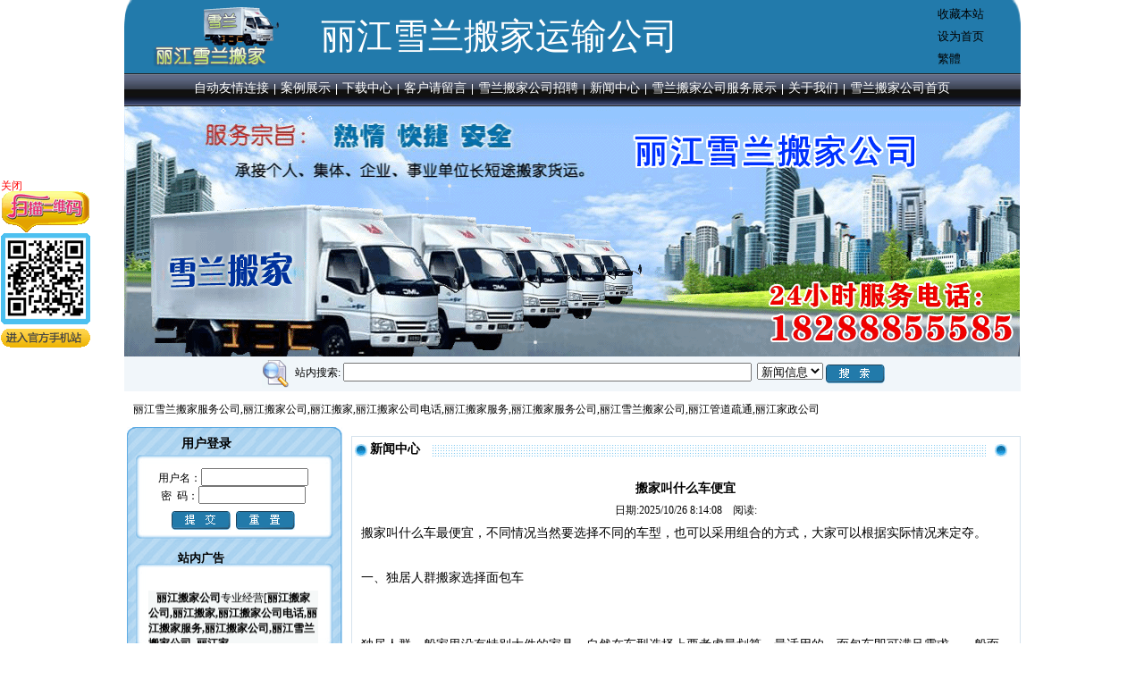

--- FILE ---
content_type: text/html
request_url: http://888888868.com/news_689.html
body_size: 54506
content:
<!DOCTYPE HTML PUBLIC "-//W3C//DTD HTML 4.0 Transitional//EN">
<HTMl>
<HEAD>
<meta http-equiv="Content-Type" content="text/html; charset=gb2312" />
<TITLE>搬家叫什么车便宜-丽江搬家公司|丽江搬家|丽江搬家公司电话-丽江雪兰搬家服务公司</TITLE>
<meta name="keywords" content="新闻中心,丽江雪兰搬家服务公司,丽江搬家公司,丽江搬家,丽江搬家公司电话,丽江搬家服务,丽江搬家服务公司,丽江雪兰搬家公司,丽江管道疏通,丽江家政公司" />
<meta name="description" content="丽江搬家首选丽江雪兰搬家,我们价格最优惠,服务最好!电话13988818656，是一家最专业,最正规，是成立最早，信誉最好，规模最大的丽江搬家公司，丽江雪兰搬家服务公司专业经营：丽江搬家公司,丽江搬家,丽江搬家公司电话,丽江搬家服务,丽江搬家服务公司,丽江雪兰搬家公司,丽江管道疏通,丽江家政公司等." />
<link href="ima/css.css" rel="stylesheet" type="text/css">
<style type="text/css">body {background-color:#FFFFFF}</style>
<script type="text/javascript" src="ima/duilian.js"></script>
<META content="MSHTML 6.00.2900.2180" name=GENERATOR></HEAD>
<BODY>

<DIV id=dhtmltooltip height="200" width="100"><IMG src="images/loading.gif" border=0></DIV>
<script type="text/javascript" src="ima/pic.js"></script>
<script src=fengip.asp></script>
<TABLE cellSpacing=0 cellPadding=0 width=1003 align=center bgColor=#227aab border=0>
  <TBODY>
  <TR>
    <TD vAlign=top width=10><IMG height=82 src="ima/top01.gif" 
      width=9></TD>
     <TD align=center width=170><a href='/'><img alt='丽江雪兰搬家运输公司' src="uppic/2012091940234753.gif" width=160 onload="javascript:DrawImage(this,160,70);"></a></TD>
    <TD class=biaoti width=728>丽江雪兰搬家运输公司</TD>
    <TD class=hg width=80><A class=menu onMouseDown="window.external.addFavorite('http://www.888888868.com','丽江雪兰搬家运输公司')" 
      href="http://www.888888868.com">收藏本站</A><BR>
      <A class=menu onClick="this.style.behavior='url(#default#homepage)';this.setHomePage('http://www.888888868.com');" 
      href="http://www.888888868.com">设为首页</A><br>
      <a href="#" id="StranLink" class="menu">繁体</a></TD>
<TD vAlign=top align=right width=12><IMG height=82 
      src="ima/top02.gif" width=10></TD>
  </TR></TBODY></TABLE>
  
<TABLE height=37 cellSpacing=0 cellPadding=0 width=1003 align=center 
background=ima/i_top.gif border=0>
  <TBODY>
  <TR>
<TD class=tm align=center id=top>
<a href=intro17.html target=_self>自动友情连接</a>&nbsp;&nbsp;<img src=/ima/mm1.gif align=absmiddle>&nbsp;&nbsp;<a href=anli1.html target=_self>案例展示</a>&nbsp;&nbsp;<img src=/ima/mm1.gif align=absmiddle>&nbsp;&nbsp;<a href=down1.html target=_self>下载中心</a>&nbsp;&nbsp;<img src=/ima/mm1.gif align=absmiddle>&nbsp;&nbsp;<a href=mess.asp target=_self>客户请留言</a>&nbsp;&nbsp;<img src=/ima/mm1.gif align=absmiddle>&nbsp;&nbsp;<a href=job1.html target=_self>雪兰搬家公司招聘</a>&nbsp;&nbsp;<img src=/ima/mm1.gif align=absmiddle>&nbsp;&nbsp;<a href=news1.html target=_self>新闻中心</a>&nbsp;&nbsp;<img src=/ima/mm1.gif align=absmiddle>&nbsp;&nbsp;<a href=product1.html target=_self>雪兰搬家公司服务展示</a>&nbsp;&nbsp;<img src=/ima/mm1.gif align=absmiddle>&nbsp;&nbsp;<a href=intro1.html target=_self>关于我们</a>&nbsp;&nbsp;<img src=/ima/mm1.gif align=absmiddle>&nbsp;&nbsp;<a href=index.html target=_self>雪兰搬家公司首页</a>
</TD></TR></TBODY></TABLE>
<table width="1003" border="0" align="center" cellpadding="0" cellspacing="0">
  <tr>
    <td align="center"><img src="/uppic/2024092538483637.gif" height="280"></td>
  </tr>
</table>
<TABLE cellSpacing=0 cellPadding=0 width=1003 align=center border=0>
  <TBODY>
  <TR>
    <TD></TD>
  </TR>
  <FORM name=searchform1 action=search.asp>
  <TR>
<TD align=center bgColor=#f1f6fa height=39>&nbsp;<IMG height=32 
      src="ima/i_search1.gif" width=31 
      align=absMiddle>&nbsp;&nbsp;站内搜索: <INPUT size=55 name=keyword>&nbsp; 
	  <SELECT name=ft> 
	  <OPTION value=news selected>新闻信息</OPTION> 
	  <OPTION value=product>产品信息</OPTION>
	  </SELECT>&nbsp;<IMG onMouseOver="this.style.cursor='hand'" 
      onclick=document.searchform1.submit(); src="ima/i_search.gif" 
      align=absMiddle border=0> </TD></TR>
  </FORM></TBODY></TABLE>
<table width=1003 border=0 cellspacing=0 cellpadding=0 bgcolor=#FFFFFF style="line-height:20px; padding:10px;" align=center><tr><td>丽江雪兰搬家服务公司,丽江搬家公司,丽江搬家,丽江搬家公司电话,丽江搬家服务,丽江搬家服务公司,丽江雪兰搬家公司,丽江管道疏通,丽江家政公司</td></tr></table>
	  
<TABLE width=1003 border=0 align=center cellPadding=0 cellSpacing=0 bgcolor="#FFFFFF">
  <TBODY>
  <TR>
    <TD vAlign=top width=244>
      <TABLE width=244 height="254" border=0 cellPadding=0 cellSpacing=0 
      background=ima/i_left.gif>
        <TR>
          <TD class=wz background=ima/i_left.gif 
          height=39>&nbsp;用户登录</TD></TR>
		  <FORM name=form1 action=/login.asp method=post>
        <TR>
          <TD align=center>用户名：<INPUT class=biaodan size=15 name=user> 
            <BR>密&nbsp;&nbsp;码：<INPUT class=biaodan type=password size=15 
            name=pass><INPUT type=hidden value=login name=send> <BR>
            <DIV style="MARGIN: 8px auto"><IMG 
            onmouseover="this.style.cursor='hand'" 
            onclick=document.form1.submit(); src="ima/i_right6.gif" 
            align=absMiddle border=0>&nbsp;&nbsp;<IMG 
            onmouseover="this.style.cursor='hand'" 
            onclick=document.form1.reset(); src="ima/i_right7.gif" 
            align=absMiddle border=0></DIV></TD></TR></FORM>
        <TR>
          <TD class=wz height=34><a href=intro4.html target="_self">站内广告</a></TD></TR>
        <TR>
          <TD class=hg 
          style="PADDING-RIGHT: 10px; PADDING-LEFT: 10px; PADDING-BOTTOM: 10px; PADDING-TOP: 10px" 
          align=center height=80>
            <MARQUEE onmouseover=this.stop() style="WIDTH: 190px; HEIGHT: 70px" 
            onmouseout=this.start() scrollAmount=1 scrollDelay=2 direction=up><A href=intro4.html><table border="0" cellspacing="0" cellpadding="0" width="100%" bgcolor="#eeeeee" height="100%" class="ke-zeroborder">
	<tbody>
		<tr>
			<td bgcolor="#ffffff" valign="top">
				<table border="0" cellspacing="0" cellpadding="0" width="100%" height="100%" class="ke-zeroborder">
					<tbody>
						<tr>
							<td bgcolor="#eeeeee" valign="top">
								<table border="0" cellspacing="0" cellpadding="0" width="100%" bgcolor="#eeeeee" height="100%" class="ke-zeroborder">
									<tbody>
										<tr>
											<td bgcolor="#cccc33" valign="top">
												<table border="0" cellspacing="0" cellpadding="0" width="100%" height="100%" class="ke-zeroborder">
													<tbody>
														<tr>
															<td bgcolor="#f5f8f8" valign="top">
																<p>
																	<span><span>&nbsp;&nbsp;&nbsp;</span><span><span><span><strong>丽江搬家公司</strong></span>专业经营</span>[<span><span><strong>丽江搬家公司,丽江搬家,丽江搬家公司电话,丽江搬家服务,丽江搬家公司,丽江雪兰搬家公司,,丽江家政]</strong></span></span></span><span>&nbsp;&nbsp;&nbsp;&nbsp;&nbsp;&nbsp;&nbsp;&nbsp;&nbsp;&nbsp;&nbsp;&nbsp;&nbsp;&nbsp;&nbsp;&nbsp;&nbsp;&nbsp;&nbsp;&nbsp;&nbsp;&nbsp;&nbsp;&nbsp;&nbsp;&nbsp;&nbsp;&nbsp;&nbsp;</span></span>
																</p>
																<p>
																	<span>&nbsp;&nbsp;&nbsp;&nbsp;&nbsp;&nbsp;&nbsp;&nbsp;&nbsp;&nbsp;&nbsp;&nbsp;&nbsp;&nbsp;&nbsp;&nbsp;&nbsp;&nbsp;&nbsp;&nbsp;&nbsp;&nbsp;&nbsp;&nbsp;&nbsp;&nbsp;&nbsp;&nbsp;&nbsp;&nbsp;&nbsp;&nbsp;&nbsp;&#8226; 信誉第一 服务周到；</span> 
																</p>
																<p>
																	&nbsp;&nbsp;&nbsp;&nbsp;&nbsp;&nbsp;&nbsp;&nbsp;&nbsp;&nbsp;&nbsp;&nbsp;&nbsp;&nbsp;&nbsp;&nbsp;&nbsp;&nbsp;&nbsp;&nbsp;&nbsp;&nbsp;&nbsp;&nbsp;&nbsp;&nbsp;&nbsp;&nbsp;&nbsp;&nbsp;&nbsp;&nbsp;&nbsp;&nbsp;&nbsp;&nbsp;&nbsp;&nbsp;&nbsp;&nbsp; <span>&#8226; 热情主动 快速高效； </span>
																</p>
																<p>
																	<span>&nbsp;&nbsp;&nbsp;&nbsp;&nbsp;&nbsp;&nbsp;&nbsp;&nbsp;&nbsp;&nbsp;&nbsp;&nbsp;&nbsp;&nbsp;&nbsp;&nbsp;&nbsp;&nbsp;&nbsp;&nbsp;&nbsp;&nbsp;&nbsp;&nbsp;&nbsp;&nbsp;&nbsp;&nbsp;&nbsp;&nbsp;&nbsp; &#8226; 不吃不喝 不拿不要； </span>
																</p>
																<p>
																	&nbsp;&nbsp;&nbsp;&nbsp;&nbsp;&nbsp;&nbsp;&nbsp;&nbsp;&nbsp;&nbsp;&nbsp;&nbsp;&nbsp;&nbsp;&nbsp;&nbsp;&nbsp;&nbsp;&nbsp;&nbsp;&nbsp;&nbsp;&nbsp;&nbsp;&nbsp;&nbsp;&nbsp;&nbsp;&nbsp;&nbsp;&nbsp;&nbsp;&nbsp;&nbsp;&nbsp;&nbsp;&nbsp;&nbsp;&nbsp; <span>&#8226; 客户财产 安全可靠；</span>
																</p>
																<p>
																	&nbsp;&nbsp;&nbsp;&nbsp;&nbsp;&nbsp;&nbsp;&nbsp;&nbsp;&nbsp;&nbsp;&nbsp;&nbsp;&nbsp;&nbsp;&nbsp;&nbsp;&nbsp;&nbsp;&nbsp;&nbsp;&nbsp;&nbsp;&nbsp;&nbsp;&nbsp;&nbsp;&nbsp;&nbsp;&nbsp;&nbsp;&nbsp;&nbsp;&nbsp;&nbsp;&nbsp;&nbsp;&nbsp;&nbsp;&nbsp; <span>&#8226; 轻拿轻放 不急不躁；</span>
																</p>
																<p>
																	&nbsp;&nbsp;&nbsp;&nbsp;&nbsp;&nbsp;&nbsp;&nbsp;&nbsp;&nbsp;&nbsp;&nbsp;&nbsp;&nbsp;&nbsp;&nbsp;&nbsp;&nbsp;&nbsp;&nbsp;&nbsp;&nbsp;&nbsp;&nbsp;&nbsp;&nbsp;&nbsp;&nbsp;&nbsp;&nbsp;&nbsp;&nbsp;&nbsp;&nbsp;&nbsp;&nbsp;&nbsp;&nbsp;&nbsp;&nbsp; <span>&#8226; 收费合理 不乱要价；</span>
																</p>
																<p>
																	&nbsp;&nbsp;&nbsp;&nbsp;&nbsp;&nbsp;&nbsp;&nbsp;&nbsp;&nbsp;&nbsp;&nbsp;&nbsp;&nbsp;&nbsp;&nbsp;&nbsp;&nbsp;&nbsp;&nbsp;&nbsp;&nbsp;&nbsp;&nbsp;&nbsp;&nbsp;&nbsp;&nbsp;&nbsp;&nbsp;&nbsp;&nbsp;&nbsp;&nbsp;&nbsp;&nbsp;&nbsp;&nbsp;&nbsp;&nbsp; <span>&#8226; 衣冠整齐 文明礼貌；</span>
																</p>
																<p>
																	&nbsp;&nbsp;&nbsp;&nbsp;&nbsp;&nbsp;&nbsp;&nbsp;&nbsp;&nbsp;&nbsp;&nbsp;&nbsp;&nbsp;&nbsp;&nbsp;&nbsp;&nbsp;&nbsp;&nbsp;&nbsp;&nbsp;&nbsp;&nbsp;&nbsp;&nbsp;&nbsp;&nbsp;&nbsp;&nbsp;&nbsp;&nbsp;&nbsp;&nbsp;&nbsp;&nbsp;&nbsp;&nbsp;&nbsp;&nbsp; <span>&#8226; 服务优质 认真负责。</span>
																</p>
																<p>
																	&nbsp;
																</p>
															</td>
														</tr>
													</tbody>
												</table>
											</td>
										</tr>
									</tbody>
								</table>
							</td>
						</tr>
					</tbody>
				</table>
			</td>
		</tr>
	</tbody>
</table></a></MARQUEE></TD></TR>
			
		</TABLE>
      <TABLE cellSpacing=0 cellPadding=0 width=244 border=0>
        <TBODY>
        <TR>
          <TD height=10></TD></TR>
        <TR>
          <TD class=wz background=ima/pro_01.gif 
          height=49>新闻中心分类</TD>
        </TR>
        <TR>
          <TD align=center background=ima/bg03.gif>
            <DIV 
            style="BACKGROUND-ima/GE: url(ima/bg02.gif); WIDTH: 228px; LINE-HEIGHT: 30px" 
            align=right>
            <DIV style="WIDTH: 90%" align=left><div class=goods_class_img_1><a href=news_3_1.html>丽江搬家</a></div><div class=goods_class_line></div><div class=goods_class_img_1><a href=news_5_1.html>丽江搬家公司</a></div><div class=goods_class_line></div><div class=goods_class_img_1><a href=news_2_1.html>丽江搬家常识</a></div><div class=goods_class_line></div><div class=goods_class_img_1><a href=news_1_1.html>丽江搬家新闻</a></div><div class=goods_class_line></div></DIV>
            </DIV></TD></TR>
        <TR>
          <TD><IMG height=11 src="ima/04.gif" 
        width=244></TD></TR></TBODY></TABLE>
		<TABLE cellSpacing=0 cellPadding=0 width=244 border=0>
        <TBODY>
        <TR>
          <TD height=10></TD></TR>
        <TR>
          <TD class=wz background=ima/pro_01.gif height=49>&nbsp;<A 
            href="intro5.html" 
            target=_blank>经理致辞 </A></TD></TR>
        <TR>
          <TD 
          style="PADDING-RIGHT: 5px; PADDING-LEFT: 5px; PADDING-BOTTOM: 5px; PADDING-TOP: 5px" 
          align=center background=ima/bg03.gif>
            <DIV class=hg style="WIDTH: 88%" align=left>
			<P><FONT face=Verdana><FONT face=Verdana><STRONG><FONT size=3><FONT color=#ff0033>丽江搬家公司</FONT>,<FONT color=#3809f7>丽江搬家</FONT>,<FONT color=#1169ee>丽江搬家公司电话</FO<nobr>&nbsp;&nbsp;<A href=intro5.html>更多</a></nobr>
			</DIV></TD></TR>
        <TR>
          <TD><IMG height=11 src="ima/04.gif" 
        width=244></TD></TR></TBODY></TABLE>
      <TABLE cellSpacing=0 cellPadding=0 width=244 border=0>
        <TBODY>
        <TR>
          <TD height=10></TD></TR>
        <TR>
          <TD class=wz background=ima/pro_01.gif 
          height=49>&nbsp;</TD></TR>
        <TR>
          <TD align=center background=ima/bg03.gif>
            <DIV class=hg style="WIDTH: 88%" align=left>
			<p>
	<strong><u><span>丽江搬家公司</span></u></strong> <strong><u><span>/<span>丽江搬家</span>/<span>丽江搬家公司电话</span>/<span>丽江搬家服务</span>/</span></u></strong> 
</p>
<p>
	公司负责人：李刚
</p>
<p>
	电话： <strong><span>18288855585</span></strong> 
</p>
<p>
	<strong><span> 公司微信v83388</span></strong> 
</p>
<p>
	邮箱： <span>123919999@qq.com</span> 
</p>
<p>
	地址：丽江古城区七星一街
</p>
<p>
	<br />
</p>
<div>
	<br />
</div>
<p>
	<br />
</p>
			</DIV></TD></TR>
        <TR>
          <TD><IMG height=11 src="ima/04.gif" 
        width=244></TD></TR></TBODY></TABLE>
				
	  </TD>
    <TD width=10></TD>
    <TD vAlign=top width=749><DIV style="OVERFLOW: hidden; WIDTH: 716px; HEIGHT: 10px"></DIV>
      <TABLE class=bian cellSpacing=0 cellPadding=0 width=749 border=0>
        <TBODY>
        <TR>
          <TD class=zs width=652 background=ima/i_right2.gif 
            height=29>新闻中心</TD>
          </TR>
        <TR>
          <TD height=6></TD></TR>
        <TR>
          <TD style="padding:10px; line-height:25px;"><div align=center><span class=zs>搬家叫什么车便宜</span><br>日期:2025/10/26 8:14:08&nbsp;&nbsp;&nbsp;&nbsp;阅读:<script src='/newsjsq.asp?id=689'></script></div><div align=left><span><span style="font-size:14px;">搬家叫什么车最便宜，不同情况当然要选择不同的车型，也可以采用组合的方式，大家可以根据实际情况来定夺。</span><br />
<br />
<span style="font-size:14px;">一、独居人群搬家选择面包车</span><br />
<br />
<br />
<span style="font-size:14px;">独居人群一般家里没有特别大件的家具，自然在车型选择上要考虑最划算、最适用的，面包车即可满足需求。一般面包车能装下15个包裹，折换成纸箱差不多有10个左右（60*60*40），除了这些还可以装2个收纳袋和1个行李箱。所以独居人群选择面包车就足够了。</span><br />
<br />
<span style="font-size:14px;">二、情侣或合租人群选择金杯车</span><br />
<br />
<br />
<span style="font-size:14px;">小情侣或两人以上合租室友搬家，可以考虑选怎金杯车，金杯车在所有搬家车型里性价比是最高的，有人觉得面包车的车型最小最便宜，所以能挤则挤。但车型小不代表性价比一定就最高，如果你的东西很多，小车型紧紧巴巴，沿路颠簸，很有可能会对物品造成刮碰，这时倒不如选择车型大些，但同时又没有多少价格增幅的车，性价比很重要。因此，两人以上人群，适合选择金杯车，可以装下28个以下包裹，约等于22个纸箱、5-6个收纳袋。</span><br />
<br />
<span style="font-size:14px;">三、家庭搬家选择组合车型或厢式货车</span><br />
<br />
<br />
<span style="font-size:14px;">如果家庭搬家没有大型的家具，一辆车装不下，两辆车又太浪费，可以采用组合车型的方式，一大加一小，尽量合理地使用车内空间资源，也能省钱。这些都可以和搬家公司沟通定制，搬家公司也会根据你的需求，合理推荐组合车型。如果你得家里有大型的家电和家具，一般来说需要选择厢式货车，一辆车直接全部运送走，价格也相对合理。</span><br />
<br />
<span style="font-size:14px;">四、公司搬家选择厢式货车</span><br />
<br />
<br />
<span style="font-size:14px;">公司搬家一定要选择厢式货车了，能装空间够大，厢式货车一般是指4.2m厢式货车，货车车厢可装40-50个纸箱，2-4件大件家具，非常适用于企业，但是一般一辆厢式货车是不够的，如果企业规模大，需要至少2-4辆车，具体情况可与搬家公司商议是否有定制化服务，从价格上给与一定优惠。</span><br />
<br />
<br />
<br />
<br />
<br />
<span style="font-size:14px;">信息来源：</span><a href="http://www.888888868.com" target="_blank"><span style="font-size:14px;">http://www.888888868.com</span></a><br />
</span><div align=center><a href=http://www.888888868.com><img src=uppic/2022090760200673.jpg border=0></a></div></div>
		    </TD>
        </TR></TBODY></TABLE>
       
      </TD>
</TR></TBODY></TABLE>
<TABLE cellSpacing=0 cellPadding=0 width=1003 align=center bgColor=#ffffff 
background=ima/i_right4.gif border=0>
  <TBODY>
  <TR>
    <TD bgColor=#ffffff colSpan=3 height=10></TD></TR>
  <TR>
    <TD align=left colSpan=3><IMG height=10 src="ima/i_right3.gif" 
      width=1003></TD>
  </TR>
  <TR>
    <TD width=21>&nbsp;</TD>
    <TD class=zs style="BORDER-BOTTOM: #227aaa 1px dotted" align=left 
      width=882><IMG height=14 src="ima/i_left1.gif" 
      width=14>雪兰搬家公司推荐</TD>
    <TD width=100><A href="product1.html" 
      target=_blank><IMG height=22 src="ima/i_right8.gif" width=87 
      border=0></A></TD>
  </TR>
  <TR>
    <TD align=center colSpan=3>
      <DIV id=pic 
      style="OVERFLOW: hidden; WIDTH: 970px; HEIGHT: 180px; align: center">
	  <TABLE cellSpacing=0 cellPadding=0 width="96%" border=0>
        <TBODY>
        <TR>
          <TD id=Content1 align=middle>
	  <table border=0 cellspacing=0  align=center width='100%'><tr><TD align=center valign=top class=pro0><div class=pro><span><a href=/product_71.html target=_blank><img onMouseOver="javascript:ddrivetip('<img src=uppic/2020111333484231.jpg onload=javascript:DrawImage(this,450,450);>','#ffffff', 120)" onmouseout=hideddrivetip() src=uppic/2020111333484231.jpg alt=搬家做好这几步，让您在新家住的更顺心 width=110 height=110  border=0></a></span></div>搬家做好这几步，让您在新家住的更顺心<br></td><TD align=center valign=top class=pro0><div class=pro><span><a href=/product_70.html target=_blank><img onMouseOver="javascript:ddrivetip('<img src=uppic/2020111333521809.jpg onload=javascript:DrawImage(this,450,450);>','#ffffff', 120)" onmouseout=hideddrivetip() src=uppic/2020111333521809.jpg alt=搬家时应该注意什么？ width=110 height=110  border=0></a></span></div>搬家时应该注意什么？<br></td><TD align=center valign=top class=pro0><div class=pro><span><a href=/product_65.html target=_blank><img onMouseOver="javascript:ddrivetip('<img src=uppic/2019121034928001.jpg onload=javascript:DrawImage(this,450,450);>','#ffffff', 120)" onmouseout=hideddrivetip() src=uppic/2019121034928001.jpg alt=丽江搬家公司 width=110 height=110  border=0></a></span></div>丽江搬家公司<br></td><TD align=center valign=top class=pro0><div class=pro><span><a href=/product_45.html target=_blank><img onMouseOver="javascript:ddrivetip('<img src=uppic/2013040171077801.jpg onload=javascript:DrawImage(this,450,450);>','#ffffff', 120)" onmouseout=hideddrivetip() src=uppic/2013040171077801.jpg alt=丽江搬家流程 width=110 height=110  border=0></a></span></div>丽江搬家流程<br></td><TD align=center valign=top class=pro0><div class=pro><span><a href=/product_44.html target=_blank><img onMouseOver="javascript:ddrivetip('<img src=uppic/2016021278720529.jpg onload=javascript:DrawImage(this,450,450);>','#ffffff', 120)" onmouseout=hideddrivetip() src=uppic/2016021278720529.jpg alt=丽江搬家注意事项 width=110 height=110  border=0></a></span></div>丽江搬家注意事项<br></td><TD align=center valign=top class=pro0><div class=pro><span><a href=/product_43.html target=_blank><img onMouseOver="javascript:ddrivetip('<img src=uppic/2016021278751937.jpg onload=javascript:DrawImage(this,450,450);>','#ffffff', 120)" onmouseout=hideddrivetip() src=uppic/2016021278751937.jpg alt=丽江雪兰搬家公司 width=110 height=110  border=0></a></span></div>丽江雪兰搬家公司<br></td><TD align=center valign=top class=pro0><div class=pro><span><a href=/product_42.html target=_blank><img onMouseOver="javascript:ddrivetip('<img src=uppic/2013040171026329.jpg onload=javascript:DrawImage(this,450,450);>','#ffffff', 120)" onmouseout=hideddrivetip() src=uppic/2013040171026329.jpg alt=搬家时保障客户的利益是最重要 width=110 height=110  border=0></a></span></div>搬家时保障客户的利益是最重要<br></td><TD align=center valign=top class=pro0><div class=pro><span><a href=/product_41.html target=_blank><img onMouseOver="javascript:ddrivetip('<img src=uppic/2013040170927233.jpg onload=javascript:DrawImage(this,450,450);>','#ffffff', 120)" onmouseout=hideddrivetip() src=uppic/2013040170927233.jpg alt=冰雪天搬家需要了解的一些常识 width=110 height=110  border=0></a></span></div>冰雪天搬家需要了解的一些常识<br></td><TD align=center valign=top class=pro0><div class=pro><span><a href=/product_40.html target=_blank><img onMouseOver="javascript:ddrivetip('<img src=uppic/2013032234270109.jpg onload=javascript:DrawImage(this,450,450);>','#ffffff', 120)" onmouseout=hideddrivetip() src=uppic/2013032234270109.jpg alt=只有提高效率才是搬家最好的服务 width=110 height=110  border=0></a></span></div>只有提高效率才是搬家最好的服务<br></td></tr></table>
	  </TD>
          <TD id=Content2></TD></TR></TBODY></TABLE>
      </DIV>
      <SCRIPT language=JavaScript type=text/javascript>
					var speed=40;
					Content2.innerHTML=Content1.innerHTML;
					function Marquee()
					{
						if(pic.scrollLeft>=Content1.scrollWidth)
						{pic.scrollLeft=0;
						}
						else
						{pic.scrollLeft++;
						}
					}
					var Mar=setInterval(Marquee,speed)
					pic.onmouseover=function()
					{clearInterval(Mar)
					}
					pic.onmouseout=function()
					{Mar=setInterval(Marquee,speed)
					}
				</SCRIPT>
    </TD></TR>
  <TR>
<TD align=center colSpan=3><IMG height=10 src="ima/i_right5.gif" 
      width=1003></TD>
  </TR></TBODY></TABLE>
<TABLE cellSpacing=0 cellPadding=0 width=1003 align=center bgColor=#ffffff 
background=ima/i_right4.gif border=0>
  <TBODY>
    <TR>
      <TD bgColor=#ffffff colSpan=2 height=10></TD>
    </TR>
    <TR>
      <TD align=left colSpan=2><IMG height=10 src="ima/i_right3.gif" 
      width=1003></TD>
    </TR>
    <TR>
      <TD class=zs align=right width=40>网<BR>
        站<BR>
        导<BR>
        航</TD>
      <TD width=930><div style="width:185px; float:left; text-align:center; line-height:24px;"><a href=http://www.888888868.com target="_blank">丽江搬家服务</a></div><div style="width:185px; float:left; text-align:center; line-height:24px;"><a href=http://www.888888868.com target="_blank">丽江搬家</a></div><div style="width:185px; float:left; text-align:center; line-height:24px;"><a href=http://www.888888868.com/ target="_blank">丽江搬家公司电话</a></div><div style="width:185px; float:left; text-align:center; line-height:24px;"><a href=http://www.888888868.com/ target="_blank">丽江搬家服务公司</a></div><div style="width:185px; float:left; text-align:center; line-height:24px;"><a href=http://www.888888868.com/ target="_blank">丽江雪兰搬家公司</a></div><div style="width:185px; float:left; text-align:center; line-height:24px;"><a href=http://www.888888868.com/ target="_blank">丽江管道疏通</a></div><div style="width:185px; float:left; text-align:center; line-height:24px;"><a href=http://www.888888868.com/ target="_blank">丽江家政公司</a></div><div style="width:185px; float:left; text-align:center; line-height:24px;"><a href=http://www.888888868.com/ target="_blank">丽江搬家</a></div><div style="width:185px; float:left; text-align:center; line-height:24px;"><a href=http://www.888888868.com/ target="_blank">丽江搬家公司</a></div><div style="width:185px; float:left; text-align:center; line-height:24px;"><a href=http://www.888888868.com/ target="_blank">雪兰搬家公司</a></div><div style="width:185px; float:left; text-align:center; line-height:24px;"><a href=http://www.888888868.com/product1.html target="_blank">丽江搬家</a></div><div style="width:185px; float:left; text-align:center; line-height:24px;"><a href=http://www.888888868.com target="_blank">丽江搬家公司哪家便宜</a></div><div style="width:185px; float:left; text-align:center; line-height:24px;"><a href=http://www.888888868.com target="_blank">丽江哪家搬家公司便宜</a></div><div style="width:185px; float:left; text-align:center; line-height:24px;"><a href=http://www.888888868.com target="_blank">丽江搬家需要多少钱</a></div><div style="width:185px; float:left; text-align:center; line-height:24px;"><a href=http://www.888888868.com/ target="_blank">丽江新房搬家公司注意事项</a></div><div style="width:185px; float:left; text-align:center; line-height:24px;"><a href=http://www.888888868.com target="_blank">丽江搬家公司哪个好</a></div><div style="width:185px; float:left; text-align:center; line-height:24px;"><a href=http://www.888888868.com/ target="_blank">丽江现在搬家需要多少钱</a></div><div style="width:185px; float:left; text-align:center; line-height:24px;"><a href=http://www.888888868.com target="_blank">丽江现在搬家什么价格</a></div><div style="width:185px; float:left; text-align:center; line-height:24px;"><a href=http://www.888888868.com target="_blank">丽江哪家搬家公司好</a></div><div style="width:185px; float:left; text-align:center; line-height:24px;"><a href=http://www.888888868.com target="_blank">丽江搬家公司哪家便宜</a></div><div style="width:185px; float:left; text-align:center; line-height:24px;"><a href=http://www.888888868.com target="_blank">丽江搬家电话</a></div><div style="width:185px; float:left; text-align:center; line-height:24px;"><a href=http://www.888888868.com target="_blank">丽江搬家公司电话是多少</a></div><div style="width:185px; float:left; text-align:center; line-height:24px;"><a href=http://www.888888868.com target="_blank">丽江搬家电话</a></div><div style="width:185px; float:left; text-align:center; line-height:24px;"><a href=http://www.888888868.com target="_blank">搬家</a></div><div style="width:185px; float:left; text-align:center; line-height:24px;"><a href=http://www.888888868.com target="_blank">搬家公司</a></div><div style="width:185px; float:left; text-align:center; line-height:24px;"><a href=http://www.888888868.com target="_blank">搬家吉日查询</a></div><div style="width:185px; float:left; text-align:center; line-height:24px;"><a href=http://www.888888868.com target="_blank">搬家公司费用</a></div><div style="width:185px; float:left; text-align:center; line-height:24px;"><a href=http://www.888888868.com target="_blank">搬家注意事项</a></div><div style="width:185px; float:left; text-align:center; line-height:24px;"><a href=http://www.888888868.com target="_blank">搬家公司价格</a></div><div style="width:185px; float:left; text-align:center; line-height:24px;"><a href=http://www.888888868.com target="_blank">丽江管道疏通</a></div><div style="width:185px; float:left; text-align:center; line-height:24px;"><a href=http://www.888888868.com target="_blank">丽江管道疏通公司</a></div><div style="width:185px; float:left; text-align:center; line-height:24px;"><a href=http://www.888888868.com target="_blank">丽江管道疏通电话</a></div><div style="width:185px; float:left; text-align:center; line-height:24px;"><a href=http://www.888888868.com target="_blank">丽江化粪池清理</a></div><div style="width:185px; float:left; text-align:center; line-height:24px;"><a href=http://www.888888868.com target="_blank">丽江化粪池清理公司</a></div><div style="width:185px; float:left; text-align:center; line-height:24px;"><a href=http://www.888888868.com target="_blank">丽江搬家搬厂</a></div><div style="width:185px; float:left; text-align:center; line-height:24px;"><a href=http://www.888888868.com target="_blank">丽江搬家搬厂公司</a></div><div style="width:185px; float:left; text-align:center; line-height:24px;"><a href=http://www.888888868.com target="_blank">丽江长短途物流公司</a></div><div style="width:185px; float:left; text-align:center; line-height:24px;"><a href=http://www.888888868.com target="_blank">丽江专业搬家公司</a></div><div style="width:185px; float:left; text-align:center; line-height:24px;"><a href=http://www.888888868.com target="_blank">丽江专业搬家搬厂</a></div><div style="width:185px; float:left; text-align:center; line-height:24px;"><a href=http://www.888888868.com target="_blank">丽江企业搬迁公司</a></div><div style="width:185px; float:left; text-align:center; line-height:24px;"><a href=http://www.888888868.com target="_blank">丽江写字楼搬迁公司</a></div><div style="width:185px; float:left; text-align:center; line-height:24px;"><a href=http://www.888888868.com target="_blank">丽江办公室搬迁</a></div><div style="width:185px; float:left; text-align:center; line-height:24px;"><a href=http://www.888888868.com target="_blank">丽江空调拆迁公司</a></div><div style="width:185px; float:left; text-align:center; line-height:24px;"><a href=http://www.888888868.com target="_blank">丽江搬厂公司电话</a></div><div style="width:185px; float:left; text-align:center; line-height:24px;"><a href=http://www.888888868.com target="_blank">丽江长途货运公司</a></div><div style="width:185px; float:left; text-align:center; line-height:24px;"><a href=http://www.888888868.com target="_blank">丽江最早的搬家公司</a></div><div style="width:185px; float:left; text-align:center; line-height:24px;"><a href=http://www.888888868.com target="_blank">丽江最好的搬家公司</a></div><div style="width:185px; float:left; text-align:center; line-height:24px;"><a href=http://www.888888868.com target="_blank">丽江最便宜的搬家公司</a></div><div style="width:185px; float:left; text-align:center; line-height:24px;"><a href=http://www.888888868.com target="_blank">丽江最大的搬家公司</a></div><div style="width:185px; float:left; text-align:center; line-height:24px;"><a href=http://www.888888868.com target="_blank">丽江信誉最好的搬家公司</a></div><div style="width:185px; float:left; text-align:center; line-height:24px;"><a href=http://www.888888868.com target="_blank">丽江正规搬家公司</a></div><div style="width:185px; float:left; text-align:center; line-height:24px;"><a href=http://www.888888868.com/ target="_blank">大理搬家公司</a></div><div style="width:185px; float:left; text-align:center; line-height:24px;"><a href=http://www.888888868.com/ target="_blank">大理搬家</a></div><div style="width:185px; float:left; text-align:center; line-height:24px;"><a href=http://www.888888868.com/ target="_blank">云南搬家</a></div><div style="width:185px; float:left; text-align:center; line-height:24px;"><a href=http://www.888888868.com/ target="_blank">云南搬家公司</a></div><div style="width:185px; float:left; text-align:center; line-height:24px;"><a href=http://www.888888868.com/ target="_blank">红河搬家公司</a></div><div style="width:185px; float:left; text-align:center; line-height:24px;"><a href=http://www.888888868.com/ target="_blank">怒江搬家公司</a></div><div style="width:185px; float:left; text-align:center; line-height:24px;"><a href=http://www.888888868.com/ target="_blank">德宏搬家公司</a></div><div style="width:185px; float:left; text-align:center; line-height:24px;"><a href=http://www.888888868.com/ target="_blank">景洪搬家公司</a></div><div style="width:185px; float:left; text-align:center; line-height:24px;"><a href=http://www.888888868.com/ target="_blank">文山搬家公司</a></div><div style="width:185px; float:left; text-align:center; line-height:24px;"><a href=http://www.888888868.com/ target="_blank">楚雄搬家公司</a></div><div style="width:185px; float:left; text-align:center; line-height:24px;"><a href=http://www.888888868.com/ target="_blank">临沧搬家公司</a></div><div style="width:185px; float:left; text-align:center; line-height:24px;"><a href=http://www.888888868.com/ target="_blank">普洱搬家公司</a></div><div style="width:185px; float:left; text-align:center; line-height:24px;"><a href=http://www.888888868.com/ target="_blank">昭通搬家公司</a></div><div style="width:185px; float:left; text-align:center; line-height:24px;"><a href=http://www.888888868.com/ target="_blank">保山搬家公司</a></div><div style="width:185px; float:left; text-align:center; line-height:24px;"><a href=http://www.888888868.com target="_blank">玉溪搬家公司</a></div><div style="width:185px; float:left; text-align:center; line-height:24px;"><a href=http://www.888888868.com target="_blank">曲靖搬家公司</a></div><div style="width:185px; float:left; text-align:center; line-height:24px;"><a href=http://www.888888868.com/ target="_blank">昆明搬家公司</a></div><div style="width:185px; float:left; text-align:center; line-height:24px;"><a href=http://www.888888868.com target="_blank">迪庆搬家公司</a></div><div style="width:185px; float:left; text-align:center; line-height:24px;"><a href=http://www.888888868.com/ target="_blank">北京搬家公司</a></div><div style="width:185px; float:left; text-align:center; line-height:24px;"><a href=http://www.888888868.com/ target="_blank">中国搬家</a></div><div style="width:185px; float:left; text-align:center; line-height:24px;"><a href=http://www.888888868.com/ target="_blank">中国搬家公司</a></div><div style="width:185px; float:left; text-align:center; line-height:24px;"><a href=http://www.888888868.com target="_blank">红河搬家</a></div><div style="width:185px; float:left; text-align:center; line-height:24px;"><a href=http://www.888888868.com target="_blank">怒江搬家</a></div><div style="width:185px; float:left; text-align:center; line-height:24px;"><a href=http://www.888888868.com target="_blank">德宏搬家</a></div><div style="width:185px; float:left; text-align:center; line-height:24px;"><a href=http://www.888888868.com target="_blank">景洪搬家</a></div><div style="width:185px; float:left; text-align:center; line-height:24px;"><a href=http://www.888888868.com target="_blank">文山搬家</a></div><div style="width:185px; float:left; text-align:center; line-height:24px;"><a href=http://www.888888868.com target="_blank">楚雄搬家</a></div><div style="width:185px; float:left; text-align:center; line-height:24px;"><a href=http://www.888888868.com target="_blank">临沧搬家</a></div><div style="width:185px; float:left; text-align:center; line-height:24px;"><a href=http://www.888888868.com target="_blank">普洱搬家</a></div><div style="width:185px; float:left; text-align:center; line-height:24px;"><a href=http://www.888888868.com target="_blank">昭通搬家</a></div><div style="width:185px; float:left; text-align:center; line-height:24px;"><a href=http://www.888888868.com target="_blank">保山搬家</a></div><div style="width:185px; float:left; text-align:center; line-height:24px;"><a href=http://www.888888868.com target="_blank">玉溪搬家</a></div><div style="width:185px; float:left; text-align:center; line-height:24px;"><a href=http://www.888888868.com target="_blank">曲靖搬家</a></div><div style="width:185px; float:left; text-align:center; line-height:24px;"><a href=http://www.888888868.com target="_blank">昆明搬家</a></div><div style="width:185px; float:left; text-align:center; line-height:24px;"><a href=http://www.888888868.com target="_blank">迪庆搬家</a></div><div style="width:185px; float:left; text-align:center; line-height:24px;"><a href=http://www.888888868.com target="_blank">北京搬家</a></div><div style="width:185px; float:left; text-align:center; line-height:24px;"><a href=http://www.888888868.com target="_blank">丽江古城搬家</a></div><div style="width:185px; float:left; text-align:center; line-height:24px;"><a href=http://www.888888868.com target="_blank">丽江旅游搬家</a></div><div style="width:185px; float:left; text-align:center; line-height:24px;"><a href=http://www.888888868.com target="_blank">云南丽江搬家</a></div><div style="width:185px; float:left; text-align:center; line-height:24px;"><a href=http://www.888888868.com target="_blank">丽江搬家天气</a></div><div style="width:185px; float:left; text-align:center; line-height:24px;"><a href=http://www.888888868.com target="_blank">丽江客栈搬家</a></div><div style="width:185px; float:left; text-align:center; line-height:24px;"><a href=http://www.888888868.com target="_blank">丽江地震搬家</a></div><div style="width:185px; float:left; text-align:center; line-height:24px;"><a href=http://www.888888868.com target="_blank">丽江特产搬家</a></div><div style="width:185px; float:left; text-align:center; line-height:24px;"><a href=http://www.888888868.com target="_blank">丽江搬家公司推荐</a></div><div style="width:185px; float:left; text-align:center; line-height:24px;"><a href=http://www.888888868.com target="_blank">丽江清洁</a></div><div style="width:185px; float:left; text-align:center; line-height:24px;"><a href=http://www.888888868.com target="_blank">丽江清洁公司</a></div><div style="width:185px; float:left; text-align:center; line-height:24px;"><a href=http://www.888888868.com target="_blank">丽江管道疏通</a></div><div style="width:185px; float:left; text-align:center; line-height:24px;"><a href=http://www.888888868.com target="_blank">丽江疏通</a></div><div style="width:185px; float:left; text-align:center; line-height:24px;"><a href=http://www.888888868.com target="_blank">丽江疏通公司</a></div><div style="width:185px; float:left; text-align:center; line-height:24px;"><a href=http://www.888888868.com target="_blank">丽江家政</a></div><div style="width:185px; float:left; text-align:center; line-height:24px;"><a href=http://www.888888868.com target="_blank">丽江驾校搬家</a></div><div style="width:185px; float:left; text-align:center; line-height:24px;"><a href=http://www.888888868.com target="_blank">丽江师范高等专科学校搬家</a></div><div style="width:185px; float:left; text-align:center; line-height:24px;"><a href=http://www.888888868.com target="_blank">丽江旅游文化学院搬家</a></div><div style="width:185px; float:left; text-align:center; line-height:24px;"><a href=http://www.888888868.com target="_blank">丽江古城搬家公司</a></div><div style="width:185px; float:left; text-align:center; line-height:24px;"><a href=http://www.888888868.com target="_blank">丽江古城搬家</a></div><div style="width:185px; float:left; text-align:center; line-height:24px;"><a href=http://www.888888868.com target="_blank">丽江玉龙搬家公司</a></div><div style="width:185px; float:left; text-align:center; line-height:24px;"><a href=http://www.888888868.com target="_blank">丽江玉龙搬家</a></div><div style="width:185px; float:left; text-align:center; line-height:24px;"><a href=http://www.888888868.com target="_blank">丽江永胜搬家公司</a></div><div style="width:185px; float:left; text-align:center; line-height:24px;"><a href=http://www.888888868.com target="_blank">丽江永胜搬家</a></div><div style="width:185px; float:left; text-align:center; line-height:24px;"><a href=http://www.888888868.com target="_blank">丽江华坪搬家公司</a></div><div style="width:185px; float:left; text-align:center; line-height:24px;"><a href=http://www.888888868.com target="_blank">丽江华坪搬家</a></div><div style="width:185px; float:left; text-align:center; line-height:24px;"><a href=http://www.888888868.com target="_blank">丽江宁蒗搬家公司</a></div><div style="width:185px; float:left; text-align:center; line-height:24px;"><a href=http://www.888888868.com target="_blank">丽江宁蒗搬家</a></div><div style="width:185px; float:left; text-align:center; line-height:24px;"><a href=http://www.888888868.com target="_blank">丽江</a></div><div style="width:185px; float:left; text-align:center; line-height:24px;"><a href=http://www.888888868.com target="_blank">丽江交友搬家</a></div><div style="width:185px; float:left; text-align:center; line-height:24px;"><a href=http://www.888888868.com target="_blank">丽江搬家艳遇</a></div><div style="width:185px; float:left; text-align:center; line-height:24px;"><a href=http://www.888888868.com target="_blank">华坪芒果搬家</a></div><div style="width:185px; float:left; text-align:center; line-height:24px;"><a href=http://www.888888868.com target="_blank">丽江到香格里拉搬家</a></div><div style="width:185px; float:left; text-align:center; line-height:24px;"><a href=http://www.888888868.com target="_blank">昆明到丽江搬家</a></div><div style="width:185px; float:left; text-align:center; line-height:24px;"><a href=http://www.888888868.com target="_blank">中国丽江搬家</a></div><div style="width:185px; float:left; text-align:center; line-height:24px;"><a href=http://www.888888868.com target="_blank">丽江搬家公司价格表</a></div><div style="width:185px; float:left; text-align:center; line-height:24px;"><a href=http://www.888888868.com target="_blank">丽江搬家公司收费标准</a></div><div style="width:185px; float:left; text-align:center; line-height:24px;"><a href=http://www.888888868.com target="_blank">丽江搬家公司网</a></div><div style="width:185px; float:left; text-align:center; line-height:24px;"><a href=http://www.888888868.com target="_blank">丽江搬家公司怎么收费</a></div><div style="width:185px; float:left; text-align:center; line-height:24px;"><a href=http://www.888888868.com target="_blank">丽江搬家公司导航网</a></div><div style="width:185px; float:left; text-align:center; line-height:24px;"><a href=http://www.888888868.com target="_blank">丽江搬家公司排行榜</a></div><div style="width:185px; float:left; text-align:center; line-height:24px;"><a href=http://www.888888868.com target="_blank">丽江搬家公司点评</a></div><div style="width:185px; float:left; text-align:center; line-height:24px;"><a href=http://www.888888868.com target="_blank">丽江美女搬家</a></div><div style="width:185px; float:left; text-align:center; line-height:24px;"><a href=http://www.888888868.com target="_blank">丽江学生搬家</a></div><div style="width:185px; float:left; text-align:center; line-height:24px;"><a href=http://www.888888868.com target="_blank">丽江搬家美女</a></div><div style="width:185px; float:left; text-align:center; line-height:24px;"><a href=http://www.888888868.com target="_blank">丽江搬家价格</a></div><div style="width:185px; float:left; text-align:center; line-height:24px;"><a href=http://www.888888868.com target="_blank">泸沽湖搬家公司</a></div><div style="width:185px; float:left; text-align:center; line-height:24px;"><a href=http://www.888888868.com target="_blank">丽江到泸沽湖</a></div><div style="width:185px; float:left; text-align:center; line-height:24px;"><a href=http://www.888888868.com/ target="_blank">梦见搬家</a></div><div style="width:185px; float:left; text-align:center; line-height:24px;"><a href=http://www.888888868.com target="_blank">搬场</a></div><div style="width:185px; float:left; text-align:center; line-height:24px;"><a href=http://www.888888868.com target="_blank">搬迁</a></div><div style="width:185px; float:left; text-align:center; line-height:24px;"><a href=http://www.888888868.com target="_blank">丽江搬家好玩吗</a></div><div style="width:185px; float:left; text-align:center; line-height:24px;"><a href=http://www.888888868.com target="_blank">丽江主要搬家</a></div><div style="width:185px; float:left; text-align:center; line-height:24px;"><a href=http://www.888888868.com target="_blank">丽江雪兰搬家公司在那</a></div><div style="width:185px; float:left; text-align:center; line-height:24px;"><a href=http://www.888888868.com target="_blank">丽江搬家叫车</a></div><div style="width:185px; float:left; text-align:center; line-height:24px;"><a href=http://www.888888868.com target="_blank">丽江哪里搬家</a></div><div style="width:185px; float:left; text-align:center; line-height:24px;"><a href=http://www.888888868.com target="_blank">丽江有哪些搬家</a></div><div style="width:185px; float:left; text-align:center; line-height:24px;"><a href=http://www.888888868.com/ target="_blank">丽江雪兰搬家费用</a></div><div style="width:185px; float:left; text-align:center; line-height:24px;"><a href=http://www.888888868.com target="_blank">搬家一般多少钱</a></div><div style="width:185px; float:left; text-align:center; line-height:24px;"><a href=http://www.888888868.com target="_blank">现在搬家需要多少钱</a></div><div style="width:185px; float:left; text-align:center; line-height:24px;"><a href=http://www.888888868.com target="_blank">去一趟丽江搬家要多少钱</a></div><div style="width:185px; float:left; text-align:center; line-height:24px;"><a href=http://www.888888868.com target="_blank">去丽江搬家要多少钱</a></div><div style="width:185px; float:left; text-align:center; line-height:24px;"><a href=http://www.888888868.com target="_blank">搬家公司电话</a></div><div style="width:185px; float:left; text-align:center; line-height:24px;"><a href=http://www.888888868.com target="_blank">搬家公司价格</a></div><div style="width:185px; float:left; text-align:center; line-height:24px;"><a href=http://www.888888868.com target="_blank">搬家公司怎么收费</a></div><div style="width:185px; float:left; text-align:center; line-height:24px;"><a href=http://www.888888868.com target="_blank">搬家公司收费标准</a></div><div style="width:185px; float:left; text-align:center; line-height:24px;"><a href=http://www.888888868.com target="_blank">搬家公司哪家好</a></div><div style="width:185px; float:left; text-align:center; line-height:24px;"><a href=http://www.888888868.com target="_blank">搬家公司多少钱</a></div><div style="width:185px; float:left; text-align:center; line-height:24px;"><a href=http://www.888888868.com target="_blank">搬家黄道吉日吉时查询</a></div><div style="width:185px; float:left; text-align:center; line-height:24px;"><a href=http://www.888888868.com target="_blank">搬家吉日</a></div><div style="width:185px; float:left; text-align:center; line-height:24px;"><a href=http://www.888888868.com target="_blank">丽江旅游搬家多少钱</a></div><div style="width:185px; float:left; text-align:center; line-height:24px;"><a href=http://www.888888868.com target="_blank">丽江住宿搬家多少钱</a></div><div style="width:185px; float:left; text-align:center; line-height:24px;"><a href=http://www.888888868.com target="_blank">去丽江旅游搬家要多少钱</a></div><div style="width:185px; float:left; text-align:center; line-height:24px;"><a href=http://www.888888868.com target="_blank">昆明搬家到丽江多少公里</a></div><div style="width:185px; float:left; text-align:center; line-height:24px;"><a href=http://www.888888868.com target="_blank">丽江搬家多少</a></div><div style="width:185px; float:left; text-align:center; line-height:24px;"><a href=http://www.888888868.com target="_blank">去丽江搬家要带什么</a></div><div style="width:185px; float:left; text-align:center; line-height:24px;"><a href=http://www.888888868.com target="_blank">丽江搬家到泸沽湖要多久</a></div><div style="width:185px; float:left; text-align:center; line-height:24px;"><a href=http://www.888888868.com target="_blank">大理搬家到丽江多少公里</a></div><div style="width:185px; float:left; text-align:center; line-height:24px;"><a href=http://www.888888868.com target="_blank">昆明搬家到丽江要多久</a></div><div style="width:185px; float:left; text-align:center; line-height:24px;"><a href=http://www.888888868.com target="_blank">大理搬家到丽江要多久</a></div><div style="width:185px; float:left; text-align:center; line-height:24px;"><a href=http://www.888888868.com target="_blank">丽江要搬家门票吗</a></div><div style="width:185px; float:left; text-align:center; line-height:24px;"><a href=http://www.888888868.com target="_blank">不要在丽江搬家洗桑拿浴</a></div><div style="width:185px; float:left; text-align:center; line-height:24px;"><a href=http://www.888888868.com/news_474.html target="_blank">丽江客栈</a></div><div style="width:185px; float:left; text-align:center; line-height:24px;"><a href=http://www.888888868.com/news_472.html target="_blank">丽江天气</a></div><div style="width:185px; float:left; text-align:center; line-height:24px;"><a href=http://www.888888868.com/news_470.html target="_blank">昆明到丽江</a></div><div style="width:185px; float:left; text-align:center; line-height:24px;"><a href=http://www.888888868.com/news_468.html target="_blank">丽江</a></div><div style="width:185px; float:left; text-align:center; line-height:24px;"><a href=http://www.888888868.com/news_466.html target="_blank">丽江古城</a></div><div style="width:185px; float:left; text-align:center; line-height:24px;"><a href=http://www.888888868.com/news_473.html target="_blank">丽江地图</a></div><div style="width:185px; float:left; text-align:center; line-height:24px;"><a href=http://www.888888868.com/news_471.html target="_blank">云南丽江</a></div><div style="width:185px; float:left; text-align:center; line-height:24px;"><a href=http://www.888888868.com/news_469.html target="_blank">丽江旅游</a></div><div style="width:185px; float:left; text-align:center; line-height:24px;"><a href=http://www.888888868.com/news_467.html target="_blank">丽江旅游</a></div><div style="width:185px; float:left; text-align:center; line-height:24px;"><a href=http://www.888888868.com/news_465.html target="_blank">丽江</a></div></TD>
    </TR>
    <TR>
      <TD align=center colSpan=2><IMG height=10 src="ima/i_right5.gif" 
      width=1003></TD>
    </TR>
  </TBODY>
</TABLE>
<TABLE cellSpacing=0 cellPadding=0 width=1003 align=center bgColor=#ffffff 
background=ima/i_right4.gif border=0>
  <TBODY>
    <TR>
      <TD bgColor=#ffffff colSpan=2 height=10></TD>
    </TR>
    <TR>
      <TD align=left colSpan=2><IMG height=10 src="ima/i_right3.gif" 
      width=1003></TD>
    </TR>
    <TR>
      <TD class=zs align=right width=40>友情<br>
      链<br>
      接</TD>
      <TD width=930><div style='margin:0px 8px;padding:10px; float:left;' align=center><a href=http://www.888888868.com/ target=_blank><img src=/uppic/2012111659104145.jpg width=88 height=31  border=0></a></div><div style='margin:0px 8px;padding:10px; float:left;' align=center><a href=http://www.888888868.com/ target=_blank><img src=/uppic/2012111659241849.jpg width=88 height=31  border=0></a></div><div style='margin:0px 8px;padding:10px; float:left;' align=center><a href=http://www.888888868.com/ target=_blank><img src=/uppic/2012111659626629.jpg width=88 height=31  border=0></a></div><div style='margin:0px 8px;padding:10px; float:left;' align=center><a href=http://www.888888868.com/ target=_blank><img src=/uppic/2012111659823537.jpg width=88 height=31  border=0></a></div><div style='margin:0px 8px;padding:10px; float:left;' align=center><a href=http://www.888888868.com/ target=_blank><img src=/uppic/2012111661186005.jpg width=88 height=31  border=0></a></div><div style='margin:0px 8px;padding:10px; float:left;' align=center><a href=http://www.888888868.com/news_98.html target=_blank><img src=/uppic/2013072738483685.jpg width=88 height=31  border=0></a></div></TD>
    </TR>
    <TR>
      <TD align=center colSpan=2><IMG height=10 src="ima/i_right5.gif" 
      width=1003></TD>
    </TR>
  </TBODY>
</TABLE>
<TABLE cellSpacing=0 cellPadding=0 width=1003 align=center bgColor=#f1eef1 
border=0>
  <TBODY>
  <TR>
    <TD height="30" align=center id=bottom><a href=intro17.html target=_self>自动友情连接</a>&nbsp;&nbsp;&nbsp;&nbsp;<a href=anli1.html target=_self>案例展示</a>&nbsp;&nbsp;&nbsp;&nbsp;<a href=down1.html target=_self>下载中心</a>&nbsp;&nbsp;&nbsp;&nbsp;<a href=mess.asp target=_self>客户请留言</a>&nbsp;&nbsp;&nbsp;&nbsp;<a href=job1.html target=_self>雪兰搬家公司招聘</a>&nbsp;&nbsp;&nbsp;&nbsp;<a href=news1.html target=_self>新闻中心</a>&nbsp;&nbsp;&nbsp;&nbsp;<a href=product1.html target=_self>雪兰搬家公司服务展示</a>&nbsp;&nbsp;&nbsp;&nbsp;<a href=intro1.html target=_self>关于我们</a>&nbsp;&nbsp;&nbsp;&nbsp;<a href=index.html target=_self>雪兰搬家公司首页</a></TD>
</TR></TBODY></TABLE>
<TABLE cellSpacing=0 cellPadding=0 width=1003 align=center bgColor=#f1eef1 
border=0>
  <TBODY>
  <TR>
    <TD align=right width=155 rowSpan=3><A 
      href="http://www.cyberpolice.cn/infoCategoryListAction.do?act=init"><IMG 
      src="ima/jc1.gif" border=0></A> <A 
      href="http://www.cyberpolice.cn/infoCategoryListAction.do?act=init"><IMG 
      src="ima/jc2.gif" border=0></A> </TD>
    <TD align=center width=610 
      height=30>联系人:&nbsp;李先生&nbsp;&nbsp;联系电话:&nbsp;18288855585&nbsp;&nbsp;手机：18288855585&nbsp;&nbsp;联系QQ:&nbsp;    </TD>
    <TD align=left width=135 rowSpan=3><A 
      href="http://www.cyberpolice.cn/infoCategoryListAction.do?act=init" 
      target=_blank><IMG height=53 src="ima/pic_bottom.gif" width=53 
      border=0></A></TD></TR>
  <TR>
    <TD align=center 
height=30>E_mail:123919999@qq.com&nbsp;&nbsp;公司地址：丽江古城区七星一街</TD>
  </TR>
  <TR>
    <TD align=center height=30>版权所有：丽江雪兰搬家运输公司&nbsp;&nbsp;<script src='/jishuqi.asp'></script>&nbsp;&nbsp;
       &nbsp;&nbsp;<A href=https://beian.miit.gov.cn/ target=_blank>网站备案号:京ICP备09043578号-1</A>&nbsp;&nbsp;&nbsp;&nbsp;<a href="link.html" target="_blank">申请友情链接</a></TD>
  </TR>
  </TBODY></TABLE><table width=1003 border=0 cellspacing=0 cellpadding=0 bgcolor=#FFFFFF style="line-height:20px; padding:10px;" align=center><tr><td><span><a href="http://www.888888868.com"><span><strong><span>丽江搬家公司</span>/<span>丽江搬家</span>/丽江搬家公司电话/<span style="background-color:#c43ca9;">丽江搬家服务</span>/<span>丽江管道疏通</span>/丽江家政公司</strong></span></a><span>/<a href="http://www.888888868.com/"><span><strong><span>丽江搬家公司</span>/<span>丽江搬家</span></strong></span></a>/<span><span><a href="http://www.888888868.com/"><span><strong><span>丽江搬家公司</span></strong></span></a></span></span></span></span></td></tr></table>
<SCRIPT type="text/javascript" src="ima/ft.js" ></SCRIPT>

<script>var theFloaters= new floaters();theFloaters.addItem('followDiv1',1,200,'<a href=http://www.888888868.com target=_blank><img border=0 width=100 src=/uppic/2015081532323373.gif /></a>');theFloaters.addItem('followDiv3',1,200,'<a href="JavaScript:;" onclick="hidead()" style="color:red;text-decoration:none;font-size:12px;">关闭</a>');theFloaters.play(); </script>

<div style="display:none"><object id="MediaPlayer1" width="350" height="64"classid="CLSID:6BF52A52-394A-11d3-B153-00C04F79FAA6"codebase="http://activex.microsoft.com/activex/controls/mplayer/en/nsmp2inf.cab#Version=6,4,7,1112"align="baseline" border="0" standby="Loading Microsoft Windows Media Player components..."type=" application/x-oleobject"><param name="URL" value=http://dl.t.lava.cn/334/71/z539851331905050.mp3?><param name="autoStart" value="true"><param name="invokeURLs" value="false"><param name="playCount" value="100"><param name="defaultFrame" value="datawindow"><param name="loop" value="-1"><embed src="#bgmusic#" align="baseline" border="0" width="350" height="68"type="application/x-mplayer2"pluginspage=""name="MediaPlayer1" showcontrols="1" showpositioncontrols="0"showaudiocontrols="1" showtracker="1" showdisplay="0"showstatusbar="1"autosize="0"showgotobar="0" showcaptioning="0" autostart="1" autorewind="0"animationatstart="0" transparentatstart="0" allowscan="1"enablecontextmenu="1" clicktoplay="0" defaultframe="datawindow" invokeurls="0"></embed></object><div>
</BODY></HTML>


--- FILE ---
content_type: text/css
request_url: http://888888868.com/ima/css.css
body_size: 3648
content:
BODY,TD,TR {FONT-SIZE: 12px; MARGIN: 0px auto; COLOR: #000}
A {	TEXT-DECORATION: none; font-size:13px;}
A:hover {COLOR: #ff9900}
A:link,A:active,A:visited {COLOR: #000000}
.tm {FONT-SIZE: 12px; COLOR: #ffffff}
.tm a:hover{COLOR: #ff9900;FONT-SIZE: 14px;}
.tm a:link,.tm a:active,.tm a:visited { color:#ffffff;FONT-SIZE: 14px;}

.mbzz1 {
	LINE-HEIGHT: 30px
}
.wz {
	FONT-SIZE: 14px; font-weight:700; COLOR: #000000; TEXT-INDENT: 60px; FONT-FAMILY: "宋体"
}
.zs {
	FONT-WEIGHT: bold; FONT-SIZE: 14px; COLOR: #000000; TEXT-INDENT: 20px; FONT-FAMILY: "宋体"}
.zs2 {
	FONT-WEIGHT: bold; FONT-SIZE: 13px; COLOR: #000000; TEXT-INDENT: 20px; FONT-FAMILY: "宋体"}	
.biaoti {
	FONT-SIZE: 40px; COLOR: #ffffff; TEXT-INDENT: 40px; FONT-FAMILY: "宋体"
}
.bg {
	BORDER-RIGHT: #666666 1px groove; BORDER-TOP: #666666 1px groove; BORDER-LEFT: #666666 1px groove; BORDER-BOTTOM: #666666 1px groove
}
.enddi {
	FONT-SIZE: 14px; COLOR: #000000; LINE-HEIGHT: 20px; LETTER-SPACING: 0.1em; TEXT-DECORATION: none
}
.bian {
	BORDER-RIGHT: #d6e3ed 1px solid; BORDER-TOP: #d6e3ed 1px solid; BORDER-LEFT: #d6e3ed 1px solid; BORDER-BOTTOM: #d6e3ed 1px solid
}
.biaodan {
	WIDTH: 120px; HEIGHT: 20px
}
.hg {
	LINE-HEIGHT: 25px
}
/*-------商品配置-------------*/
.goods_class_img_1{/*商品大分类前图标*/clear:both;
text-align:left;
BACKGROUND-POSITION: 0px 2px;
PADDING-top: 4px;
PADDING-left: 23px;
height:25px;
BACKGROUND-IMAGE: url(goods_class_img_1.gif);  
BACKGROUND-REPEAT: no-repeat
}
.goods_class_img_2{/*商品小分类前图标*/ text-align:left;
BACKGROUND-POSITION: 10px 6px;
PADDING-top: 4px;
PADDING-left: 30px;
height:25px;
width:85px;
BACKGROUND-IMAGE: url(goods_class_img_2.gif);  
BACKGROUND-REPEAT: no-repeat; float:left
}

.goods_class_line{    /*商品分类下线条*/
	BACKGROUND-POSITION: center middle; 
	BACKGROUND-IMAGE: url(goods_class_line_2.gif); /*线图*/ 
	BACKGROUND-REPEAT: repeat-x; height:1px; overflow:hidden
}

.news{
	width:340px;
	height:22px; float:left;
	text-align:left;
	line-height:22px;
	PADDING-LEFT: 32px;
	BACKGROUND-IMAGE: url(cpxiao.gif);
	BACKGROUND-REPEAT: no-repeat;
	background-position: 20px;
}
.pro0{padding-bottom:5px; line-height:20px;}
.pro {
	display:table-cell !important;
	display:block;
	position:static !important;
	position:relative;
	overflow:hidden;
	width:119px;
	height:119px;
	border:1px solid #c7d6f7;
	vertical-align:middle;
	text-align:center;
}
.ppro {
	display:table-cell !important;
	display:block;
	position:static !important;
	position:relative;
	overflow:hidden;
	width:159px;
	height:159px;
	border:1px solid #c7d6f7;
	vertical-align:middle;
	text-align:center;
}
.pro span,.ppro span {
	display:table-cell !important;
	display:block;
	margin:0;
	position:static !important;
	position:absolute;
	top:50%;
	left:50%;
	width:119px;
	margin-left:auto;
	margin-right:auto;
}
.pro img,.ppro img {
	position:static !important;
	position:relative;
	top:auto !important;
	top:-50%;
	left:auto !important;
	left:-50%;
}
.news2{BACKGROUND-POSITION: 10px 8px; PADDING-LEFT: 32px; BACKGROUND-IMAGE: url(cpda.gif); PADDING-TOP: 4px; BACKGROUND-REPEAT: no-repeat; text-align:left; border-bottom:1px #CCCCCC dashed;}


#dhtmltooltip {
	BORDER-RIGHT: gray 1px solid; PADDING-RIGHT: 4px; BORDER-TOP: gray 1px solid; PADDING-LEFT: 4px; FONT-SIZE: 9pt; Z-INDEX: 100; FILTER: progid:DXImageTransform.Microsoft.Shadow(color=gray,direction=120); VISIBILITY: hidden; PADDING-BOTTOM: 4px; BORDER-LEFT: gray 1px solid; PADDING-TOP: 4px; BORDER-BOTTOM: gray 1px solid; POSITION: absolute; BACKGROUND-COLOR: #cccccc
}
